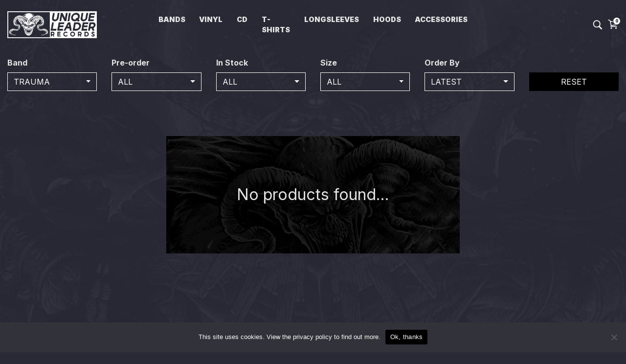

--- FILE ---
content_type: text/html; charset=UTF-8
request_url: https://rowstore.uniqueleader.com/shop/?band=Trauma
body_size: 18254
content:
<!DOCTYPE html><html lang=en-GB><head><meta charset="UTF-8"><meta name="viewport" content="width=device-width, initial-scale=1, shrink-to-fit=no"><link rel=profile href="https://gmpg.org/xfn/11"><meta name='robots' content='index, follow, max-image-preview:large, max-snippet:-1, max-video-preview:-1'><style>img:is([sizes="auto" i], [sizes^="auto," i]) { contain-intrinsic-size: 3000px 1500px }</style><title>Shop - Unique Leader</title><link rel=canonical href=https://rowstore.uniqueleader.com/shop/ ><meta property="og:locale" content="en_GB"><meta property="og:type" content="article"><meta property="og:title" content="Shop - Unique Leader"><meta property="og:description" content="[...]Read More..."><meta property="og:url" content="https://rowstore.uniqueleader.com/shop/"><meta property="og:site_name" content="Unique Leader"><meta name="twitter:card" content="summary_large_image"> <script type=application/ld+json class=yoast-schema-graph>{"@context":"https://schema.org","@graph":[{"@type":"WebPage","@id":"https://rowstore.uniqueleader.com/shop/","url":"https://rowstore.uniqueleader.com/shop/","name":"Shop - Unique Leader","isPartOf":{"@id":"https://rowstore.uniqueleader.com/#website"},"datePublished":"2022-03-22T10:14:00+00:00","breadcrumb":{"@id":"https://rowstore.uniqueleader.com/shop/#breadcrumb"},"inLanguage":"en-GB","potentialAction":[{"@type":"ReadAction","target":["https://rowstore.uniqueleader.com/shop/"]}]},{"@type":"BreadcrumbList","@id":"https://rowstore.uniqueleader.com/shop/#breadcrumb","itemListElement":[{"@type":"ListItem","position":1,"name":"Home","item":"https://rowstore.uniqueleader.com/"},{"@type":"ListItem","position":2,"name":"Shop"}]},{"@type":"WebSite","@id":"https://rowstore.uniqueleader.com/#website","url":"https://rowstore.uniqueleader.com/","name":"Unique Leader","description":"","publisher":{"@id":"https://rowstore.uniqueleader.com/#organization"},"potentialAction":[{"@type":"SearchAction","target":{"@type":"EntryPoint","urlTemplate":"https://rowstore.uniqueleader.com/?s={search_term_string}"},"query-input":{"@type":"PropertyValueSpecification","valueRequired":true,"valueName":"search_term_string"}}],"inLanguage":"en-GB"},{"@type":"Organization","@id":"https://rowstore.uniqueleader.com/#organization","name":"Unique Leader","url":"https://rowstore.uniqueleader.com/","logo":{"@type":"ImageObject","inLanguage":"en-GB","@id":"https://rowstore.uniqueleader.com/#/schema/logo/image/","url":"https://rowstore.uniqueleader.com/wp-content/uploads/sites/114/2023/04/Unique-Leader-Records-new-logo-horizontal-inverted.png","contentUrl":"https://rowstore.uniqueleader.com/wp-content/uploads/sites/114/2023/04/Unique-Leader-Records-new-logo-horizontal-inverted.png","width":600,"height":180,"caption":"Unique Leader"},"image":{"@id":"https://rowstore.uniqueleader.com/#/schema/logo/image/"}}]}</script> <link rel=alternate type=application/rss+xml title="Unique Leader &raquo; Products Feed" href=https://rowstore.uniqueleader.com/shop/feed/ ><style id=classic-theme-styles-inline-css>/*! This file is auto-generated */
.wp-block-button__link{color:#fff;background-color:#32373c;border-radius:9999px;box-shadow:none;text-decoration:none;padding:calc(.667em + 2px) calc(1.333em + 2px);font-size:1.125em}.wp-block-file__button{background:#32373c;color:#fff;text-decoration:none}</style><style id=global-styles-inline-css>/*<![CDATA[*/:root{--wp--preset--aspect-ratio--square: 1;--wp--preset--aspect-ratio--4-3: 4/3;--wp--preset--aspect-ratio--3-4: 3/4;--wp--preset--aspect-ratio--3-2: 3/2;--wp--preset--aspect-ratio--2-3: 2/3;--wp--preset--aspect-ratio--16-9: 16/9;--wp--preset--aspect-ratio--9-16: 9/16;--wp--preset--color--black: #000000;--wp--preset--color--cyan-bluish-gray: #abb8c3;--wp--preset--color--white: #ffffff;--wp--preset--color--pale-pink: #f78da7;--wp--preset--color--vivid-red: #cf2e2e;--wp--preset--color--luminous-vivid-orange: #ff6900;--wp--preset--color--luminous-vivid-amber: #fcb900;--wp--preset--color--light-green-cyan: #7bdcb5;--wp--preset--color--vivid-green-cyan: #00d084;--wp--preset--color--pale-cyan-blue: #8ed1fc;--wp--preset--color--vivid-cyan-blue: #0693e3;--wp--preset--color--vivid-purple: #9b51e0;--wp--preset--gradient--vivid-cyan-blue-to-vivid-purple: linear-gradient(135deg,rgba(6,147,227,1) 0%,rgb(155,81,224) 100%);--wp--preset--gradient--light-green-cyan-to-vivid-green-cyan: linear-gradient(135deg,rgb(122,220,180) 0%,rgb(0,208,130) 100%);--wp--preset--gradient--luminous-vivid-amber-to-luminous-vivid-orange: linear-gradient(135deg,rgba(252,185,0,1) 0%,rgba(255,105,0,1) 100%);--wp--preset--gradient--luminous-vivid-orange-to-vivid-red: linear-gradient(135deg,rgba(255,105,0,1) 0%,rgb(207,46,46) 100%);--wp--preset--gradient--very-light-gray-to-cyan-bluish-gray: linear-gradient(135deg,rgb(238,238,238) 0%,rgb(169,184,195) 100%);--wp--preset--gradient--cool-to-warm-spectrum: linear-gradient(135deg,rgb(74,234,220) 0%,rgb(151,120,209) 20%,rgb(207,42,186) 40%,rgb(238,44,130) 60%,rgb(251,105,98) 80%,rgb(254,248,76) 100%);--wp--preset--gradient--blush-light-purple: linear-gradient(135deg,rgb(255,206,236) 0%,rgb(152,150,240) 100%);--wp--preset--gradient--blush-bordeaux: linear-gradient(135deg,rgb(254,205,165) 0%,rgb(254,45,45) 50%,rgb(107,0,62) 100%);--wp--preset--gradient--luminous-dusk: linear-gradient(135deg,rgb(255,203,112) 0%,rgb(199,81,192) 50%,rgb(65,88,208) 100%);--wp--preset--gradient--pale-ocean: linear-gradient(135deg,rgb(255,245,203) 0%,rgb(182,227,212) 50%,rgb(51,167,181) 100%);--wp--preset--gradient--electric-grass: linear-gradient(135deg,rgb(202,248,128) 0%,rgb(113,206,126) 100%);--wp--preset--gradient--midnight: linear-gradient(135deg,rgb(2,3,129) 0%,rgb(40,116,252) 100%);--wp--preset--font-size--small: 13px;--wp--preset--font-size--medium: 20px;--wp--preset--font-size--large: 36px;--wp--preset--font-size--x-large: 42px;--wp--preset--spacing--20: 0.44rem;--wp--preset--spacing--30: 0.67rem;--wp--preset--spacing--40: 1rem;--wp--preset--spacing--50: 1.5rem;--wp--preset--spacing--60: 2.25rem;--wp--preset--spacing--70: 3.38rem;--wp--preset--spacing--80: 5.06rem;--wp--preset--shadow--natural: 6px 6px 9px rgba(0, 0, 0, 0.2);--wp--preset--shadow--deep: 12px 12px 50px rgba(0, 0, 0, 0.4);--wp--preset--shadow--sharp: 6px 6px 0px rgba(0, 0, 0, 0.2);--wp--preset--shadow--outlined: 6px 6px 0px -3px rgba(255, 255, 255, 1), 6px 6px rgba(0, 0, 0, 1);--wp--preset--shadow--crisp: 6px 6px 0px rgba(0, 0, 0, 1);}:where(.is-layout-flex){gap: 0.5em;}:where(.is-layout-grid){gap: 0.5em;}body .is-layout-flex{display: flex;}.is-layout-flex{flex-wrap: wrap;align-items: center;}.is-layout-flex > :is(*, div){margin: 0;}body .is-layout-grid{display: grid;}.is-layout-grid > :is(*, div){margin: 0;}:where(.wp-block-columns.is-layout-flex){gap: 2em;}:where(.wp-block-columns.is-layout-grid){gap: 2em;}:where(.wp-block-post-template.is-layout-flex){gap: 1.25em;}:where(.wp-block-post-template.is-layout-grid){gap: 1.25em;}.has-black-color{color: var(--wp--preset--color--black) !important;}.has-cyan-bluish-gray-color{color: var(--wp--preset--color--cyan-bluish-gray) !important;}.has-white-color{color: var(--wp--preset--color--white) !important;}.has-pale-pink-color{color: var(--wp--preset--color--pale-pink) !important;}.has-vivid-red-color{color: var(--wp--preset--color--vivid-red) !important;}.has-luminous-vivid-orange-color{color: var(--wp--preset--color--luminous-vivid-orange) !important;}.has-luminous-vivid-amber-color{color: var(--wp--preset--color--luminous-vivid-amber) !important;}.has-light-green-cyan-color{color: var(--wp--preset--color--light-green-cyan) !important;}.has-vivid-green-cyan-color{color: var(--wp--preset--color--vivid-green-cyan) !important;}.has-pale-cyan-blue-color{color: var(--wp--preset--color--pale-cyan-blue) !important;}.has-vivid-cyan-blue-color{color: var(--wp--preset--color--vivid-cyan-blue) !important;}.has-vivid-purple-color{color: var(--wp--preset--color--vivid-purple) !important;}.has-black-background-color{background-color: var(--wp--preset--color--black) !important;}.has-cyan-bluish-gray-background-color{background-color: var(--wp--preset--color--cyan-bluish-gray) !important;}.has-white-background-color{background-color: var(--wp--preset--color--white) !important;}.has-pale-pink-background-color{background-color: var(--wp--preset--color--pale-pink) !important;}.has-vivid-red-background-color{background-color: var(--wp--preset--color--vivid-red) !important;}.has-luminous-vivid-orange-background-color{background-color: var(--wp--preset--color--luminous-vivid-orange) !important;}.has-luminous-vivid-amber-background-color{background-color: var(--wp--preset--color--luminous-vivid-amber) !important;}.has-light-green-cyan-background-color{background-color: var(--wp--preset--color--light-green-cyan) !important;}.has-vivid-green-cyan-background-color{background-color: var(--wp--preset--color--vivid-green-cyan) !important;}.has-pale-cyan-blue-background-color{background-color: var(--wp--preset--color--pale-cyan-blue) !important;}.has-vivid-cyan-blue-background-color{background-color: var(--wp--preset--color--vivid-cyan-blue) !important;}.has-vivid-purple-background-color{background-color: var(--wp--preset--color--vivid-purple) !important;}.has-black-border-color{border-color: var(--wp--preset--color--black) !important;}.has-cyan-bluish-gray-border-color{border-color: var(--wp--preset--color--cyan-bluish-gray) !important;}.has-white-border-color{border-color: var(--wp--preset--color--white) !important;}.has-pale-pink-border-color{border-color: var(--wp--preset--color--pale-pink) !important;}.has-vivid-red-border-color{border-color: var(--wp--preset--color--vivid-red) !important;}.has-luminous-vivid-orange-border-color{border-color: var(--wp--preset--color--luminous-vivid-orange) !important;}.has-luminous-vivid-amber-border-color{border-color: var(--wp--preset--color--luminous-vivid-amber) !important;}.has-light-green-cyan-border-color{border-color: var(--wp--preset--color--light-green-cyan) !important;}.has-vivid-green-cyan-border-color{border-color: var(--wp--preset--color--vivid-green-cyan) !important;}.has-pale-cyan-blue-border-color{border-color: var(--wp--preset--color--pale-cyan-blue) !important;}.has-vivid-cyan-blue-border-color{border-color: var(--wp--preset--color--vivid-cyan-blue) !important;}.has-vivid-purple-border-color{border-color: var(--wp--preset--color--vivid-purple) !important;}.has-vivid-cyan-blue-to-vivid-purple-gradient-background{background: var(--wp--preset--gradient--vivid-cyan-blue-to-vivid-purple) !important;}.has-light-green-cyan-to-vivid-green-cyan-gradient-background{background: var(--wp--preset--gradient--light-green-cyan-to-vivid-green-cyan) !important;}.has-luminous-vivid-amber-to-luminous-vivid-orange-gradient-background{background: var(--wp--preset--gradient--luminous-vivid-amber-to-luminous-vivid-orange) !important;}.has-luminous-vivid-orange-to-vivid-red-gradient-background{background: var(--wp--preset--gradient--luminous-vivid-orange-to-vivid-red) !important;}.has-very-light-gray-to-cyan-bluish-gray-gradient-background{background: var(--wp--preset--gradient--very-light-gray-to-cyan-bluish-gray) !important;}.has-cool-to-warm-spectrum-gradient-background{background: var(--wp--preset--gradient--cool-to-warm-spectrum) !important;}.has-blush-light-purple-gradient-background{background: var(--wp--preset--gradient--blush-light-purple) !important;}.has-blush-bordeaux-gradient-background{background: var(--wp--preset--gradient--blush-bordeaux) !important;}.has-luminous-dusk-gradient-background{background: var(--wp--preset--gradient--luminous-dusk) !important;}.has-pale-ocean-gradient-background{background: var(--wp--preset--gradient--pale-ocean) !important;}.has-electric-grass-gradient-background{background: var(--wp--preset--gradient--electric-grass) !important;}.has-midnight-gradient-background{background: var(--wp--preset--gradient--midnight) !important;}.has-small-font-size{font-size: var(--wp--preset--font-size--small) !important;}.has-medium-font-size{font-size: var(--wp--preset--font-size--medium) !important;}.has-large-font-size{font-size: var(--wp--preset--font-size--large) !important;}.has-x-large-font-size{font-size: var(--wp--preset--font-size--x-large) !important;}
:where(.wp-block-post-template.is-layout-flex){gap: 1.25em;}:where(.wp-block-post-template.is-layout-grid){gap: 1.25em;}
:where(.wp-block-columns.is-layout-flex){gap: 2em;}:where(.wp-block-columns.is-layout-grid){gap: 2em;}
:root :where(.wp-block-pullquote){font-size: 1.5em;line-height: 1.6;}/*]]>*/</style><link rel=stylesheet id=cookie-notice-front-css href='https://rowstore.uniqueleader.com/wp-content/plugins/cookie-notice/css/front.min.css?ver=2.5.11' type=text/css media=all><style id=woocommerce-inline-inline-css>.woocommerce form .form-row .required { visibility: visible; }</style><link rel=stylesheet id=wc-composite-css-css href='https://rowstore.uniqueleader.com/wp-content/plugins/woocommerce-composite-products/assets/css/frontend/woocommerce.css?ver=11.0.1' type=text/css media=all><link rel=stylesheet id=brands-styles-css href='https://rowstore.uniqueleader.com/wp-content/plugins/woocommerce/assets/css/brands.css?ver=10.3.5' type=text/css media=all><link rel=stylesheet id=allotment-store-child-styles-css href='https://rowstore.uniqueleader.com/wp-content/themes/unique-leader/css/theme.min.css?ver=1611138471-0.8.3' type=text/css media=all><link rel=stylesheet id=allotment-bootstrap-select-css-css href='https://rowstore.uniqueleader.com/wp-content/themes/unique-leader/third-party-plugins/bootstrap-select/css/bootstrap-select.min.css?ver=1611138471-0.8.3' type=text/css media=all><link rel=stylesheet id=wc-cp-checkout-blocks-css href='https://rowstore.uniqueleader.com/wp-content/plugins/woocommerce-composite-products/assets/css/frontend/checkout-blocks.css?ver=11.0.1' type=text/css media=all><link rel=stylesheet id=wc-pb-checkout-blocks-css href='https://rowstore.uniqueleader.com/wp-content/plugins/woocommerce-product-bundles/assets/css/frontend/checkout-blocks.css?ver=8.5.2' type=text/css media=all><link rel=stylesheet id=wc-bundle-style-css href='https://rowstore.uniqueleader.com/wp-content/plugins/woocommerce-product-bundles/assets/css/frontend/woocommerce.css?ver=8.5.2' type=text/css media=all> <script type=text/template id=tmpl-variation-template>
	<div class=woocommerce-variation-description>{{{ data.variation.variation_description }}}</div>
	<div class=woocommerce-variation-price>{{{ data.variation.price_html }}}</div>
	<div class=woocommerce-variation-availability>{{{ data.variation.availability_html }}}</div>
</script> <script type=text/template id=tmpl-unavailable-variation-template>
	<p>Sorry, this product is unavailable. Please choose a different combination.</p>
</script> <script id=cookie-notice-front-js-before>var cnArgs = {"ajaxUrl":"https:\/\/rowstore.uniqueleader.com\/wp-admin\/admin-ajax.php","nonce":"12f7a31b16","hideEffect":"fade","position":"bottom","onScroll":false,"onScrollOffset":100,"onClick":false,"cookieName":"cookie_notice_accepted","cookieTime":2592000,"cookieTimeRejected":2592000,"globalCookie":false,"redirection":false,"cache":true,"revokeCookies":false,"revokeCookiesOpt":"automatic"};</script> <script src="https://rowstore.uniqueleader.com/wp-content/plugins/cookie-notice/js/front.min.js?ver=2.5.11" id=cookie-notice-front-js></script> <script src="https://rowstore.uniqueleader.com/wp-includes/js/jquery/jquery.min.js?ver=3.7.1" id=jquery-core-js></script> <script src="https://rowstore.uniqueleader.com/wp-includes/js/jquery/jquery-migrate.min.js?ver=3.4.1" id=jquery-migrate-js></script> <script src="https://rowstore.uniqueleader.com/wp-content/plugins/woocommerce/assets/js/jquery-blockui/jquery.blockUI.min.js?ver=2.7.0-wc.10.3.5" id=wc-jquery-blockui-js defer=defer data-wp-strategy=defer></script> <script id=wc-add-to-cart-js-extra>var wc_add_to_cart_params = {"ajax_url":"\/wp-admin\/admin-ajax.php","wc_ajax_url":"\/?wc-ajax=%%endpoint%%","i18n_view_cart":"View basket","cart_url":"https:\/\/rowstore.uniqueleader.com\/basket\/","is_cart":"","cart_redirect_after_add":"no"};</script> <script src="https://rowstore.uniqueleader.com/wp-content/plugins/woocommerce/assets/js/frontend/add-to-cart.min.js?ver=10.3.5" id=wc-add-to-cart-js defer=defer data-wp-strategy=defer></script> <script src="https://rowstore.uniqueleader.com/wp-content/plugins/woocommerce/assets/js/js-cookie/js.cookie.min.js?ver=2.1.4-wc.10.3.5" id=wc-js-cookie-js defer=defer data-wp-strategy=defer></script> <script id=woocommerce-js-extra>var woocommerce_params = {"ajax_url":"\/wp-admin\/admin-ajax.php","wc_ajax_url":"\/?wc-ajax=%%endpoint%%","i18n_password_show":"Show password","i18n_password_hide":"Hide password"};</script> <script src="https://rowstore.uniqueleader.com/wp-content/plugins/woocommerce/assets/js/frontend/woocommerce.min.js?ver=10.3.5" id=woocommerce-js defer=defer data-wp-strategy=defer></script> <script id=ap-events-custom-js-extra>var apeventobj = {"site_url":"https:\/\/rowstore.uniqueleader.com\/basket\/"};</script> <script src="https://rowstore.uniqueleader.com/wp-content/themes/allotmentstore2/inc/ap-events/scripts/ap-event-custom.js?ver=6.8.3" id=ap-events-custom-js></script> <script id=wc-cart-fragments-js-extra>var wc_cart_fragments_params = {"ajax_url":"\/wp-admin\/admin-ajax.php","wc_ajax_url":"\/?wc-ajax=%%endpoint%%","cart_hash_key":"wc_cart_hash_2599984d36840f9c712fc07609ecdddc","fragment_name":"wc_fragments_2599984d36840f9c712fc07609ecdddc","request_timeout":"5000"};</script> <script src="https://rowstore.uniqueleader.com/wp-content/plugins/woocommerce/assets/js/frontend/cart-fragments.min.js?ver=10.3.5" id=wc-cart-fragments-js defer=defer data-wp-strategy=defer></script> <script src="https://rowstore.uniqueleader.com/wp-includes/js/underscore.min.js?ver=1.13.7" id=underscore-js></script> <script id=wp-util-js-extra>var _wpUtilSettings = {"ajax":{"url":"\/wp-admin\/admin-ajax.php"}};</script> <script src="https://rowstore.uniqueleader.com/wp-includes/js/wp-util.min.js?ver=6.8.3" id=wp-util-js></script> <script id=wc-add-to-cart-variation-js-extra>var wc_add_to_cart_variation_params = {"wc_ajax_url":"\/?wc-ajax=%%endpoint%%","i18n_no_matching_variations_text":"Sorry, no products matched your selection. Please choose a different combination.","i18n_make_a_selection_text":"Please select some product options before adding this product to your basket.","i18n_unavailable_text":"Sorry, this product is unavailable. Please choose a different combination.","i18n_reset_alert_text":"Your selection has been reset. Please select some product options before adding this product to your cart."};</script> <script src="https://rowstore.uniqueleader.com/wp-content/plugins/woocommerce/assets/js/frontend/add-to-cart-variation.min.js?ver=10.3.5" id=wc-add-to-cart-variation-js defer=defer data-wp-strategy=defer></script> <link rel=https://api.w.org/ href=https://rowstore.uniqueleader.com/wp-json/ ><link rel=EditURI type=application/rsd+xml title=RSD href=https://rowstore.uniqueleader.com/xmlrpc.php?rsd><style>input#kl_newsletter_checkbox {
        opacity: 1;
        position: relative;
        z-index: 1;
    }</style> <script async src="https://www.googletagmanager.com/gtag/js?id=G-SS8HBT6H5S"></script> <script>window.dataLayer = window.dataLayer || [];
    function gtag(){dataLayer.push(arguments);}
    gtag('js', new Date());

    gtag('config', 'G-SS8HBT6H5S');</script> <script src=https://cdn.jsdelivr.net/npm/popper.js@1.16.1/dist/umd/popper.min.js integrity=sha384-9/reFTGAW83EW2RDu2S0VKaIzap3H66lZH81PoYlFhbGU+6BZp6G7niu735Sk7lN crossorigin=anonymous></script> <meta name="mobile-web-app-capable" content="yes"><meta name="apple-mobile-web-app-capable" content="yes"><meta name="apple-mobile-web-app-title" content="Unique Leader - "><style>.includes_tax{
					font-size: 12px;
					letter-spacing: 0px;
					display: block;
					text-transform: capitalize;
				}
				.woocommerce-price-suffix{
					font-size: 12px;
					letter-spacing: 0px;
					text-transform: capitalize;
				}
				.woocommerce-price-suffix:first-of-type:before{
					content:'';
					display:block;
				}</style><noscript><style>.woocommerce-product-gallery{ opacity: 1 !important; }</style></noscript><meta name="ppcp.axo" content="ppcp.axo.disabled"><link rel=icon href=https://rowstore.uniqueleader.com/wp-content/uploads/sites/114/2022/04/cropped-ul-favicon-32x32.png sizes=32x32><link rel=icon href=https://rowstore.uniqueleader.com/wp-content/uploads/sites/114/2022/04/cropped-ul-favicon-192x192.png sizes=192x192><link rel=apple-touch-icon href=https://rowstore.uniqueleader.com/wp-content/uploads/sites/114/2022/04/cropped-ul-favicon-180x180.png><meta name="msapplication-TileImage" content="https://rowstore.uniqueleader.com/wp-content/uploads/sites/114/2022/04/cropped-ul-favicon-270x270.png"></head><body class="archive post-type-archive post-type-archive-product wp-custom-logo wp-embed-responsive wp-theme-allotmentstore2 wp-child-theme-unique-leader theme-allotmentstore2 cookies-not-set woocommerce-shop woocommerce woocommerce-page woocommerce-no-js hfeed theme-dark" itemscope itemtype=http://schema.org/WebSite><div class=main-bg></div><div class=site id=page><header id=wrapper-navbar class=" wrapper-navbar-"><div class=container-fluid><nav class="navbar navbar-expand-lg"><div class="row no-gutters"><div class="col-2 d-lg-none nav-element"> <button id=navbar-toggle class="hamburger hamburger--vortex" type=button data-toggle=collapse data-target=.main-menu-wrap aria-controls=main-menu-wrap aria-expanded=false aria-label="Toggle navigation"> <span class=hamburger-box> <span class=hamburger-inner></span> </span> </button></div><div class="col-8 col-lg-3 nav-element justify-content-center justify-content-lg-start"> <a href=https://rowstore.uniqueleader.com/ class=custom-logo-link rel=home><img width=600 height=180 src=https://rowstore.uniqueleader.com/wp-content/uploads/sites/114/2023/04/Unique-Leader-Records-new-logo-horizontal-inverted.png class=custom-logo alt="Unique Leader" decoding=async fetchpriority=high srcset="https://rowstore.uniqueleader.com/wp-content/uploads/sites/114/2023/04/Unique-Leader-Records-new-logo-horizontal-inverted.png 600w, https://rowstore.uniqueleader.com/wp-content/uploads/sites/114/2023/04/Unique-Leader-Records-new-logo-horizontal-inverted-300x90.png 300w" sizes="(max-width: 600px) 100vw, 600px"></a></div><div id=main-menu-wrap class="collapse navbar-collapse main-menu-wrap justify-content-center col-lg-6 no-transition"><div><ul id=main-menu class="navbar-nav justify-content-center"><li itemscope=itemscope itemtype=https://www.schema.org/SiteNavigationElement id=menu-item-6694 class="menu-item menu-item-type-post_type menu-item-object-page menu-item-6694 nav-item"><a title=Bands href=https://rowstore.uniqueleader.com/bands/ class=nav-link>Bands</a></li> <li itemscope=itemscope itemtype=https://www.schema.org/SiteNavigationElement id=menu-item-7551 class="menu-item menu-item-type-taxonomy menu-item-object-product_cat menu-item-7551 nav-item"><a title=Vinyl href=https://rowstore.uniqueleader.com/collection/music/vinyl/ class=nav-link>Vinyl</a></li> <li itemscope=itemscope itemtype=https://www.schema.org/SiteNavigationElement id=menu-item-8239 class="menu-item menu-item-type-taxonomy menu-item-object-product_cat menu-item-8239 nav-item"><a title=CD href=https://rowstore.uniqueleader.com/collection/music/cd/ class=nav-link>CD</a></li> <li itemscope=itemscope itemtype=https://www.schema.org/SiteNavigationElement id=menu-item-7548 class="menu-item menu-item-type-taxonomy menu-item-object-product_cat menu-item-7548 nav-item"><a title=T-Shirts href=https://rowstore.uniqueleader.com/collection/merch/t-shirts/ class=nav-link>T-Shirts</a></li> <li itemscope=itemscope itemtype=https://www.schema.org/SiteNavigationElement id=menu-item-7550 class="menu-item menu-item-type-taxonomy menu-item-object-product_cat menu-item-7550 nav-item"><a title=Longsleeves href=https://rowstore.uniqueleader.com/collection/merch/longsleeves/ class=nav-link>Longsleeves</a></li> <li itemscope=itemscope itemtype=https://www.schema.org/SiteNavigationElement id=menu-item-7549 class="menu-item menu-item-type-taxonomy menu-item-object-product_cat menu-item-7549 nav-item"><a title=Hoods href=https://rowstore.uniqueleader.com/collection/merch/hoodies/ class=nav-link>Hoods</a></li> <li itemscope=itemscope itemtype=https://www.schema.org/SiteNavigationElement id=menu-item-9194 class="menu-item menu-item-type-taxonomy menu-item-object-product_cat menu-item-9194 nav-item"><a title=Accessories href=https://rowstore.uniqueleader.com/collection/merch/accessories/ class=nav-link>Accessories</a></li></ul><div class=d-lg-none> <button type=button class="d-lg-none search-launch-mobile btn btn-outline-primary" data-toggle=modal data-target=#search-modal> <svg xmlns=http://www.w3.org/2000/svg  viewBox="0 0 50 50" width=50px height=50px><path d="M 21 3 C 11.601563 3 4 10.601563 4 20 C 4 29.398438 11.601563 37 21 37 C 24.355469 37 27.460938 36.015625 30.09375 34.34375 L 42.375 46.625 L 46.625 42.375 L 34.5 30.28125 C 36.679688 27.421875 38 23.878906 38 20 C 38 10.601563 30.398438 3 21 3 Z M 21 7 C 28.199219 7 34 12.800781 34 20 C 34 27.199219 28.199219 33 21 33 C 13.800781 33 8 27.199219 8 20 C 8 12.800781 13.800781 7 21 7 Z"/></svg> <span>Search</span> </button><div class="social-nav-mobile-menu-wrap d-lg-none"><nav class=social-links-nav> <a href="https://www.facebook.com/UniqueLeaderRecords" target=_blank> <svg version=1.1 xmlns=http://www.w3.org/2000/svg xmlns:xlink=http://www.w3.org/1999/xlink x=0px y=0px viewBox="0 0 100 100" style="enable-background:new 0 0 100 100;" xml:space=preserve> <g id=Layer_1> </g> <g id=Layer_4> <path d="M36.3,99.99h18.38V54.35h15.31l2.29-17.73H54.68V24.04c0,0-0.43-7.46,8.37-7.46c8.8,0,9.84,0,9.84,0V0.82 c0,0-14.13-1.99-21.88,0.29C43.26,3.4,39.27,9.16,37.47,14.85c0,0-1.18,3.6-1.18,7.19v14.59h-9.19v17.73h9.19V99.99z"/> </g> </svg> </a> <a href=https://www.instagram.com/uniqueleaderrecords/ target=_blank> <svg version=1.1 xmlns=http://www.w3.org/2000/svg xmlns:xlink=http://www.w3.org/1999/xlink x=0px y=0px viewBox="0 0 100 100" style="enable-background:new 0 0 100 100;" xml:space=preserve> <g id=Layer_1> </g> <g id=Layer_4> <g> <path d="M0.23,70.12c0-13.36,0-26.72,0-40.08c0.16-1.14,0.4-2.28,0.47-3.43C1.46,13.68,9.67,3.9,22.2,1.19 c2.66-0.58,5.39-0.81,8.09-1.21c13.36,0,26.72,0,40.08,0c1.06,0.16,2.11,0.4,3.18,0.46C88.4,1.25,99.47,11.97,99.84,26.78 c0.39,15.59,0.4,31.21-0.02,46.79c-0.39,14.57-11.43,25.61-25.99,26c-15.67,0.42-31.37,0.38-47.05,0.01 C13.85,99.27,4,90.56,1.39,78.01C0.85,75.41,0.61,72.75,0.23,70.12z M50.36,90.71c0-0.01,0-0.02,0-0.02 c7.34-0.01,14.69,0.17,22.03-0.07c5.98-0.19,11.29-2.25,14.95-7.34c2.47-3.43,3.54-7.4,3.57-11.54 c0.1-14.27,0.27-28.55-0.01-42.81C90.67,16.71,83.84,9.78,71.68,9.51C57.5,9.19,43.3,9.19,29.12,9.5 c-12.28,0.27-19.1,7.06-19.37,19.27c-0.31,14.26-0.3,28.54,0.01,42.81c0.26,11.87,7.24,18.69,19.07,19.09 C36,90.91,43.19,90.71,50.36,90.71z"/> <path d="M50.11,75.76C35.75,75.62,24.45,64.11,24.63,49.8c0.18-14.36,11.7-25.62,26.03-25.42c14.26,0.2,25.44,11.6,25.36,25.84 C75.93,64.56,64.43,75.9,50.11,75.76z M66.93,50.12c0.01-9.33-7.31-16.66-16.62-16.65c-9.32,0.01-16.61,7.34-16.59,16.68 c0.02,9.19,7.31,16.5,16.49,16.53C59.55,66.71,66.92,59.41,66.93,50.12z"/> <path d="M77.02,17.38c3.44-0.02,6,2.51,6.01,5.94c0.01,3.35-2.66,6.08-5.96,6.09c-3.24,0.01-6.08-2.8-6.1-6.03 C70.95,20.09,73.67,17.39,77.02,17.38z"/> </g> </g> </svg> </a> <a href="https://open.spotify.com/user/6owpvc9hq62g05uglza3hhw1k?si=Llb0TgqBQgS0pmc21Z8LQg" target=_blank> <svg version=1.1 xmlns=http://www.w3.org/2000/svg xmlns:xlink=http://www.w3.org/1999/xlink x=0px y=0px viewBox="0 0 100 100" style="enable-background:new 0 0 100 100;" xml:space=preserve> <g id=Layer_1> </g> <g id=Layer_4> <g id=spotify_3_> <path d="M38.4,16.88c20.01,0.62,39.22,3.45,56.84,13.16c3.04,1.67,5.23,3.91,4.45,7.62c-1.04,4.89-5.67,6.77-10.35,4.18 c-8.93-4.95-18.49-7.9-28.5-9.62c-17.56-3.01-34.99-2.75-52.29,1.81c-4.85,1.28-9.1-2.48-8.33-7.28c0.48-2.98,2.39-4.65,5.27-5.5 C16.34,18.03,27.49,17.27,38.4,16.88z"/> <path d="M36.84,41.15c17.5,0.1,34.1,3.75,49.39,12.56c3.34,1.92,4.6,5.16,3.11,7.96c-1.52,2.86-4.86,3.61-8.26,1.75 c-21.76-11.91-44.68-14.01-68.5-7.95c-2.74,0.7-4.88,0.36-6.58-1.81c-1.39-1.78-1.62-3.85-0.5-5.88c0.87-1.57,2.28-2.42,4.05-2.92 C18.48,42.3,27.55,40.99,36.84,41.15z"/> <path d="M36.46,64.05c15.4-0.33,29.12,2.86,41.75,10.35c3.38,2.01,4.09,4.86,1.83,7.21c-1.66,1.73-3.59,1.97-5.67,0.71 C61,74.21,46.33,72.15,31.04,73.02c-5.78,0.33-11.48,1.31-17.12,2.58c-3.04,0.69-5.24-0.2-5.95-3.25 c-0.68-2.91,0.92-4.63,3.74-5.29C20.11,65.1,28.59,63.82,36.46,64.05z"/> </g> </g> </svg> </a> <a href="https://twitter.com/UniqueLeaderRec" target=_blank> <svg width=1200 height=1227 viewBox="0 0 1200 1227" xmlns=http://www.w3.org/2000/svg> <path d="M714.163 519.284L1160.89 0H1055.03L667.137 450.887L357.328 0H0L468.492 681.821L0 1226.37H105.866L515.491 750.218L842.672 1226.37H1200L714.137 519.284H714.163ZM569.165 687.828L521.697 619.934L144.011 79.6944H306.615L611.412 515.685L658.88 583.579L1055.08 1150.3H892.476L569.165 687.854V687.828Z" fill=white /> </svg> </a> <a href="https://youtube.com/uniqueleaderrecords" target=_blank> <svg version=1.1 xmlns=http://www.w3.org/2000/svg xmlns:xlink=http://www.w3.org/1999/xlink x=0px y=0px viewBox="0 0 100 100" style="enable-background:new 0 0 100 100;" xml:space=preserve> <g id=Layer_1> </g> <g id=Layer_4> <path id=Youtubeplaybutton_3_ d="M48.55,14.79c11.48,0.39,23.32,0.7,35.15,1.22c9.25,0.41,13.77,4.65,14.97,13.98 c1.47,11.5,1.44,23.05,0.57,34.59c-0.28,3.67-0.88,7.37-1.86,10.91c-1.42,5.17-5.13,8.2-10.4,8.8c-5,0.57-10.04,0.94-15.07,0.93 c-18.36-0.07-36.74-0.09-55.09-0.62c-10.13-0.29-14.2-4.3-15.44-14.4c-1.66-13.49-1.64-27.04,0.14-40.53 c0.36-2.68,1.35-5.45,2.7-7.79c2.36-4.11,6.46-5.61,11-5.8C26.21,15.61,37.19,15.22,48.55,14.79z M39.86,63.98 c8.74-4.74,17.23-9.35,26.05-14.14c-8.86-4.63-17.35-9.06-26.05-13.61C39.86,45.65,39.86,54.66,39.86,63.98z"/> </g> </svg> </a></nav></div></div></div></div><div class="col-2 col-lg-3 nav-element justify-content-end"><div class="d-flex align-items-center"> <button type=button class="d-none d-lg-block search-launch" data-toggle=modal data-target=#search-modal> <svg xmlns=http://www.w3.org/2000/svg  viewBox="0 0 50 50" width=50px height=50px><path d="M 21 3 C 11.601563 3 4 10.601563 4 20 C 4 29.398438 11.601563 37 21 37 C 24.355469 37 27.460938 36.015625 30.09375 34.34375 L 42.375 46.625 L 46.625 42.375 L 34.5 30.28125 C 36.679688 27.421875 38 23.878906 38 20 C 38 10.601563 30.398438 3 21 3 Z M 21 7 C 28.199219 7 34 12.800781 34 20 C 34 27.199219 28.199219 33 21 33 C 13.800781 33 8 27.199219 8 20 C 8 12.800781 13.800781 7 21 7 Z"/></svg> </button><div class><div class=nav-actions-wrap> <a class=ap-cart href=https://rowstore.uniqueleader.com/basket/ > <svg xmlns=http://www.w3.org/2000/svg xmlns:xlink=http://www.w3.org/1999/xlink version=1.1 width=256 height=256 viewBox="0 0 256 256" xml:space=preserve> <desc>Created with Fabric.js 1.7.22</desc> <defs> </defs> <g transform="translate(128 128) scale(0.72 0.72)" style> <g style="stroke: none; stroke-width: 0; stroke-dasharray: none; stroke-linecap: butt; stroke-linejoin: miter; stroke-miterlimit: 10; fill: none; fill-rule: nonzero; opacity: 1;" transform="translate(-175.05 -175.05000000000004) scale(3.89 3.89)" > <path d="M 73.713 65.44 H 27.689 c -3.566 0 -6.377 -2.578 -6.686 -6.13 c -0.21 -2.426 0.807 -4.605 2.592 -5.939 L 16.381 21.07 c -0.199 -0.889 0.017 -1.819 0.586 -2.53 s 1.431 -1.124 2.341 -1.124 H 87 c 0.972 0 1.884 0.471 2.446 1.263 c 0.563 0.792 0.706 1.808 0.386 2.725 l -7.798 22.344 c -1.091 3.13 -3.798 5.429 -7.063 5.999 l -47.389 8.281 c -0.011 0.001 -0.021 0.003 -0.032 0.005 c -0.228 0.04 -0.623 0.126 -0.568 0.759 c 0.056 0.648 0.48 0.648 0.708 0.648 h 46.024 c 1.657 0 3 1.343 3 3 S 75.37 65.44 73.713 65.44 z M 23.053 23.416 l 6.301 28.211 l 44.583 -7.79 c 1.124 -0.197 2.057 -0.988 2.432 -2.065 l 6.406 -18.356 H 23.053 z" style="stroke: none; stroke-width: 1; stroke-dasharray: none; stroke-linecap: butt; stroke-linejoin: miter; stroke-miterlimit: 10; fill: rgb(0,0,0); fill-rule: nonzero; opacity: 1;" transform=" matrix(1 0 0 1 0 0) " stroke-linecap=round /> <circle cx=28.25 cy=75.8 r=6.5 style="stroke: none; stroke-width: 1; stroke-dasharray: none; stroke-linecap: butt; stroke-linejoin: miter; stroke-miterlimit: 10; fill: rgb(0,0,0); fill-rule: nonzero; opacity: 1;" transform="  matrix(1 0 0 1 0 0) "/> <circle cx=68.28999999999999 cy=75.8 r=6.5 style="stroke: none; stroke-width: 1; stroke-dasharray: none; stroke-linecap: butt; stroke-linejoin: miter; stroke-miterlimit: 10; fill: rgb(0,0,0); fill-rule: nonzero; opacity: 1;" transform="  matrix(1 0 0 1 0 0) "/> <path d="M 19.306 23.417 c -1.374 0 -2.613 -0.95 -2.925 -2.347 l -1.375 -6.155 c -0.554 -2.48 -2.716 -4.212 -5.258 -4.212 H 3 c -1.657 0 -3 -1.343 -3 -3 s 1.343 -3 3 -3 h 6.749 c 5.372 0 9.942 3.662 11.113 8.904 l 1.375 6.155 c 0.361 1.617 -0.657 3.221 -2.274 3.582 C 19.742 23.393 19.522 23.417 19.306 23.417 z" style="stroke: none; stroke-width: 1; stroke-dasharray: none; stroke-linecap: butt; stroke-linejoin: miter; stroke-miterlimit: 10; fill: rgb(0,0,0); fill-rule: nonzero; opacity: 1;" transform=" matrix(1 0 0 1 0 0) " stroke-linecap=round /> </g> </g> </svg><div class=cart-mini-total-wrap> <span class="cart-items-count count"> 0	</span></div></a></div></div></div></div></div></nav></div></header><div id=content><main class=site-main id=main><div class=section><div class=container><div class=allotment-facets><div class="text-center d-block d-lg-none mb-3"> <a id=mobile-filter-trigger class="btn btn-block btn-outline-primary" data-toggle=collapse href=#allotment-mobile-facet role=button aria-expanded=false aria-controls=allotment-mobile-facet> <svg style="height: 22px;" xmlns=http://www.w3.org/2000/svg  height=48 viewBox="0 0 48 48" width=48> <g> <path fill=#ffffff d="M18,24c3.544,0,6.546-2.307,7.596-5.5H44.5v-5H25.596C24.546,10.307,21.544,8,18,8s-6.546,2.307-7.596,5.5H3.5v5h6.904 C11.454,21.693,14.456,24,18,24z M18,13c1.654,0,3,1.346,3,3c0,1.654-1.346,3-3,3c-1.654,0-3-1.346-3-3C15,14.346,16.346,13,18,13z "/> <path fill=#ffffff d="M30,40c3.544,0,6.546-2.307,7.596-5.5H44.5v-5h-6.904C36.546,26.307,33.544,24,30,24s-6.546,2.307-7.596,5.5H3.5v5h18.904 C23.454,37.693,26.456,40,30,40z M30,29c1.654,0,3,1.346,3,3c0,1.654-1.346,3-3,3c-1.654,0-3-1.346-3-3C27,30.346,28.346,29,30,29z "/> </g> </svg> FILTER </a></div><div class="collapse show" id=allotment-mobile-facet><div class="card card-body"><div class="row align-items-end allotment-facet-row"><div class="col-12 col-lg-2 d-lg-none"> <button type=button class=close aria-label=Close data-toggle=collapse href=#allotment-mobile-facet role=button aria-expanded=false aria-controls=allotment-mobile-facet> <span aria-hidden=true>&times;</span> </button></div><div class="col-12 col-lg-2 allotment-facets-field mb-3"> <label for=Band> <strong>Band</strong><br>  </label><select class=selectpicker id=allotment-facet-band name=band ><option value=all>All</option><option value=A+Night+in+Texas>A Night in Texas</option><option value=A+Wake+in+Providence>A Wake in Providence</option><option value=Abominable+Putridity>Abominable Putridity</option><option value=Acrania>Acrania</option><option value=Aeon>Aeon</option><option value=Afterbirth>Afterbirth</option><option value=Agiel>Agiel</option><option value=AHTME>AHTME</option><option value=Alterbeast>Alterbeast</option><option value=Alustrium>Alustrium</option><option value=Annihilated>Annihilated</option><option value=Applaud+The+Impaler>Applaud The Impaler</option><option value=Arkaik>Arkaik</option><option value=Atoll>Atoll</option><option value=Beheaded>Beheaded</option><option value=Beneath>Beneath</option><option value=Bloodtruth>Bloodtruth</option><option value=Bonecarver>Bonecarver</option><option value=Bound+in+Fear>Bound in Fear</option><option value=Brand+of+Sacrifice>Brand of Sacrifice</option><option value=Brutus>Brutus</option><option value=Carnophage>Carnophage</option><option value=Carrion+Vael>Carrion Vael</option><option value=Cognitive>Cognitive</option><option value=Condemned>Condemned</option><option value=Continuum>Continuum</option><option value=Cordyceps>Cordyceps</option><option value=Crown+Magnetar>Crown Magnetar</option><option value=Cytotoxin>Cytotoxin</option><option value=Dawn+Of+Azazel>Dawn Of Azazel</option><option value=Dawn+Of+Demise>Dawn Of Demise</option><option value=Deathbringer>Deathbringer</option><option value=Deceptionist>Deceptionist</option><option value=Decrepit+Birth>Decrepit Birth</option><option value=Deeds+Of+Flesh>Deeds Of Flesh</option><option value=Deivos>Deivos</option><option value=Deprecated>Deprecated</option><option value=Destroying+The+Devoid>Destroying The Devoid</option><option value=Devilyn>Devilyn</option><option value=Devolved>Devolved</option><option value=Devourment>Devourment</option><option value=Die>Die</option><option value=Disavowed>Disavowed</option><option value=Disentomb>Disentomb</option><option value=Disgorge>Disgorge</option><option value=Distant>Distant</option><option value=Dominion>Dominion</option><option value=Dyscarnate>Dyscarnate</option><option value=Dysmorphic>Dysmorphic</option><option value=Embryonic+Devourment>Embryonic Devourment</option><option value=Eschaton>Eschaton</option><option value=Euphoric+Defilement>Euphoric Defilement</option><option value=Exocrine>Exocrine</option><option value=Extermination+Dismemberment>Extermination Dismemberment</option><option value=Extinction+A.D.>Extinction A.D.</option><option value=Extortionist>Extortionist</option><option value=Fallujah>Fallujah</option><option value=First+Fragment>First Fragment</option><option value=Gorgasm>Gorgasm</option><option value=Gorod>Gorod</option><option value=Guttural+Slug>Guttural Slug</option><option value=Halo+Of+Gunfire>Halo Of Gunfire</option><option value=Hideous+Divinity>Hideous Divinity</option><option value=Hour+Of+Penance>Hour Of Penance</option><option value=Humanitys+Last+Breath>Humanitys Last Breath</option><option value=I+Am+Destruction>I Am Destruction</option><option value=Immersed>Immersed</option><option value=Inanimate+Existence>Inanimate Existence</option><option value=Ingested>Ingested</option><option value=Inherit+Disease>Inherit Disease</option><option value=Internal+Bleeding>Internal Bleeding</option><option value=Internal+Suffering>Internal Suffering</option><option value=Inveracity>Inveracity</option><option value=Invoking+The+Abstract>Invoking The Abstract</option><option value=Jungle+Rot>Jungle Rot</option><option value=Kamikabe>Kamikabe</option><option value=Katalepsy>Katalepsy</option><option value=Korpse>Korpse</option><option value=Kraanium>Kraanium</option><option value=Kronos>Kronos</option><option value=Krosis>Krosis</option><option value=Lago>Lago</option><option value=LARC%C9%86NIA+RO%C9%86>LARCɆNIA ROɆ</option><option value=Lecherous+Nocturne>Lecherous Nocturne</option><option value=Lord+Of+War>Lord Of War</option><option value=Mental+Cruelty>Mental Cruelty</option><option value=Mortal+Decay>Mortal Decay</option><option value=Murder+Made+God>Murder Made God</option><option value=Near+Death+Condition>Near Death Condition</option><option value=Necronomicon>Necronomicon</option><option value=Nervecell>Nervecell</option><option value=Obliterate>Obliterate</option><option value=Oblivion>Oblivion</option><option value=Obvurt>Obvurt</option><option value=Odious+Mortem>Odious Mortem</option><option value=Odious+Sanction>Odious Sanction</option><option value=Omnihility>Omnihility</option><option value=Omophagia>Omophagia</option><option value=Organectomy>Organectomy</option><option value=Osiah>Osiah</option><option value=Ovid%27s+Withering>Ovid's Withering</option><option value=Party+Cannon>Party Cannon</option><option value=PeelingFlesh>PeelingFlesh</option><option value=Pillory>Pillory</option><option value=Psycroptic>Psycroptic</option><option value=Pyaemia>Pyaemia</option><option value=Pyrexia>Pyrexia</option><option value=Retaliation>Retaliation</option><option value=Sarcolytic>Sarcolytic</option><option value=Serial+Butcher>Serial Butcher</option><option value=Severed+Savior>Severed Savior</option><option value=Signs+Of+The+Swarm>Signs Of The Swarm</option><option value=So+This+Is+Suffering>So This Is Suffering</option><option value=Soreption>Soreption</option><option value=Spawn+of+Possession>Spawn of Possession</option><option value=Stillbirth>Stillbirth</option><option value=The+Breathing+Process>The Breathing Process</option><option value=The+Convalescence>The Convalescence</option><option value=The+Dark+Alamorte>The Dark Alamorte</option><option value=The+Kennedy+Veil>The Kennedy Veil</option><option value=The+Last+Ten+Seconds+Of+Life>The Last Ten Seconds Of Life</option><option value=The+Ordher>The Ordher</option><option value=The+Voynich+Code>The Voynich Code</option><option value=The+Walking+Dead+Orchestra>The Walking Dead Orchestra</option><option value=The+Zenith+Passage>The Zenith Passage</option><option value=To+The+Grave>To The Grave</option><option selected value=Trauma>Trauma</option><option value=Truth+Corroded>Truth Corroded</option><option value=Unbreakable+Hatred>Unbreakable Hatred</option><option value=Unique+Leader+Records>Unique Leader Records</option><option value=Unmerciful>Unmerciful</option><option value=Vile>Vile</option><option value=Viscera>Viscera</option><option value=Vomit+Remnants>Vomit Remnants</option><option value=Vomit+The+Soul>Vomit The Soul</option><option value=Vulvodynia>Vulvodynia</option><option value=Waking+The+Cadaver>Waking The Cadaver</option><option value=Within+Destruction>Within Destruction</option><option value=Worm+Shepherd>Worm Shepherd</option><option value=WRVTH>WRVTH</option><option value=Xenobiotic>Xenobiotic</option> </select></div><div class="col-12 col-lg-2 allotment-facets-field mb-3"> <label for=Pre-order> <strong>Pre-order</strong><br>  </label><select class=selectpicker id=allotment-facet-preorder name=preorder ><option selected value=all>All</option><option value=preorder>Pre-order</option><option value=not_preorder>Not Pre-order</option> </select></div><div class="col-12 col-lg-2 allotment-facets-field mb-3"> <label for="In Stock"> <strong>In Stock</strong><br>  </label><select class=selectpicker id=allotment-facet-stock name=stock ><option selected value=all>All</option><option value=in-stock>In Stock</option><option value=out-stock>Out Of Stock</option> </select></div><div class="col-12 col-lg-2 allotment-facets-field mb-3"> <label for=Size> <strong>Size</strong><br>  </label><select class=selectpicker id=allotment-facet-size name=size ><option selected value=all>All</option><option value=x-small>X-Small</option><option value=small>Small</option><option value=medium>Medium</option><option value=large>Large</option><option value=x-large>X-Large</option><option value=2x-large>2X-Large</option><option value=3x-large>3X-Large</option> </select></div><div class="col-12 col-lg-2 allotment-facets-field mb-3"> <label for="Order By"> <strong>Order By</strong><br>  </label><select class=selectpicker id=allotment-facet-orderby name=orderby ><option selected value=latest>Latest</option><option value=best-selling>Best Selling</option><option value=price-low>Price (low)</option><option value=price-high>Price (high)</option> </select></div><div class="col-12 col-lg-2 mb-3 allotment-facets-field allotment-facets-field__reset"><div class=w-100> <a href=https://rowstore.uniqueleader.com/shop class='btn btn-secondary btn-block' id=allotment-facet-reset data-cat=0 data-cat-slug > Reset </a></div></div><div class=col-12 id=allotment-facets-spinner style="display: none;"><div class=spinner-border role=status> <span class=sr-only>Loading...</span></div></div></div></div></div></div><div class=no-products-found-wrap> <span> No products found...	</span></div></div></div></main></div><footer id=ap-wrapper-footer class=" ap-wrapper-navbar-"><div class=container-fluid><div class=row><div class=col-12><div class=row><div class="col-md-4 order-md-2"><nav class=social-links-nav> <a href="https://www.facebook.com/UniqueLeaderRecords" target=_blank> <svg version=1.1 xmlns=http://www.w3.org/2000/svg xmlns:xlink=http://www.w3.org/1999/xlink x=0px y=0px viewBox="0 0 100 100" style="enable-background:new 0 0 100 100;" xml:space=preserve> <g id=Layer_1> </g> <g id=Layer_4> <path d="M36.3,99.99h18.38V54.35h15.31l2.29-17.73H54.68V24.04c0,0-0.43-7.46,8.37-7.46c8.8,0,9.84,0,9.84,0V0.82 c0,0-14.13-1.99-21.88,0.29C43.26,3.4,39.27,9.16,37.47,14.85c0,0-1.18,3.6-1.18,7.19v14.59h-9.19v17.73h9.19V99.99z"/> </g> </svg> </a> <a href=https://www.instagram.com/uniqueleaderrecords/ target=_blank> <svg version=1.1 xmlns=http://www.w3.org/2000/svg xmlns:xlink=http://www.w3.org/1999/xlink x=0px y=0px viewBox="0 0 100 100" style="enable-background:new 0 0 100 100;" xml:space=preserve> <g id=Layer_1> </g> <g id=Layer_4> <g> <path d="M0.23,70.12c0-13.36,0-26.72,0-40.08c0.16-1.14,0.4-2.28,0.47-3.43C1.46,13.68,9.67,3.9,22.2,1.19 c2.66-0.58,5.39-0.81,8.09-1.21c13.36,0,26.72,0,40.08,0c1.06,0.16,2.11,0.4,3.18,0.46C88.4,1.25,99.47,11.97,99.84,26.78 c0.39,15.59,0.4,31.21-0.02,46.79c-0.39,14.57-11.43,25.61-25.99,26c-15.67,0.42-31.37,0.38-47.05,0.01 C13.85,99.27,4,90.56,1.39,78.01C0.85,75.41,0.61,72.75,0.23,70.12z M50.36,90.71c0-0.01,0-0.02,0-0.02 c7.34-0.01,14.69,0.17,22.03-0.07c5.98-0.19,11.29-2.25,14.95-7.34c2.47-3.43,3.54-7.4,3.57-11.54 c0.1-14.27,0.27-28.55-0.01-42.81C90.67,16.71,83.84,9.78,71.68,9.51C57.5,9.19,43.3,9.19,29.12,9.5 c-12.28,0.27-19.1,7.06-19.37,19.27c-0.31,14.26-0.3,28.54,0.01,42.81c0.26,11.87,7.24,18.69,19.07,19.09 C36,90.91,43.19,90.71,50.36,90.71z"/> <path d="M50.11,75.76C35.75,75.62,24.45,64.11,24.63,49.8c0.18-14.36,11.7-25.62,26.03-25.42c14.26,0.2,25.44,11.6,25.36,25.84 C75.93,64.56,64.43,75.9,50.11,75.76z M66.93,50.12c0.01-9.33-7.31-16.66-16.62-16.65c-9.32,0.01-16.61,7.34-16.59,16.68 c0.02,9.19,7.31,16.5,16.49,16.53C59.55,66.71,66.92,59.41,66.93,50.12z"/> <path d="M77.02,17.38c3.44-0.02,6,2.51,6.01,5.94c0.01,3.35-2.66,6.08-5.96,6.09c-3.24,0.01-6.08-2.8-6.1-6.03 C70.95,20.09,73.67,17.39,77.02,17.38z"/> </g> </g> </svg> </a> <a href="https://open.spotify.com/user/6owpvc9hq62g05uglza3hhw1k?si=Llb0TgqBQgS0pmc21Z8LQg" target=_blank> <svg version=1.1 xmlns=http://www.w3.org/2000/svg xmlns:xlink=http://www.w3.org/1999/xlink x=0px y=0px viewBox="0 0 100 100" style="enable-background:new 0 0 100 100;" xml:space=preserve> <g id=Layer_1> </g> <g id=Layer_4> <g id=spotify_3_> <path d="M38.4,16.88c20.01,0.62,39.22,3.45,56.84,13.16c3.04,1.67,5.23,3.91,4.45,7.62c-1.04,4.89-5.67,6.77-10.35,4.18 c-8.93-4.95-18.49-7.9-28.5-9.62c-17.56-3.01-34.99-2.75-52.29,1.81c-4.85,1.28-9.1-2.48-8.33-7.28c0.48-2.98,2.39-4.65,5.27-5.5 C16.34,18.03,27.49,17.27,38.4,16.88z"/> <path d="M36.84,41.15c17.5,0.1,34.1,3.75,49.39,12.56c3.34,1.92,4.6,5.16,3.11,7.96c-1.52,2.86-4.86,3.61-8.26,1.75 c-21.76-11.91-44.68-14.01-68.5-7.95c-2.74,0.7-4.88,0.36-6.58-1.81c-1.39-1.78-1.62-3.85-0.5-5.88c0.87-1.57,2.28-2.42,4.05-2.92 C18.48,42.3,27.55,40.99,36.84,41.15z"/> <path d="M36.46,64.05c15.4-0.33,29.12,2.86,41.75,10.35c3.38,2.01,4.09,4.86,1.83,7.21c-1.66,1.73-3.59,1.97-5.67,0.71 C61,74.21,46.33,72.15,31.04,73.02c-5.78,0.33-11.48,1.31-17.12,2.58c-3.04,0.69-5.24-0.2-5.95-3.25 c-0.68-2.91,0.92-4.63,3.74-5.29C20.11,65.1,28.59,63.82,36.46,64.05z"/> </g> </g> </svg> </a> <a href="https://twitter.com/UniqueLeaderRec" target=_blank> <svg width=1200 height=1227 viewBox="0 0 1200 1227" xmlns=http://www.w3.org/2000/svg> <path d="M714.163 519.284L1160.89 0H1055.03L667.137 450.887L357.328 0H0L468.492 681.821L0 1226.37H105.866L515.491 750.218L842.672 1226.37H1200L714.137 519.284H714.163ZM569.165 687.828L521.697 619.934L144.011 79.6944H306.615L611.412 515.685L658.88 583.579L1055.08 1150.3H892.476L569.165 687.854V687.828Z" fill=white /> </svg> </a> <a href="https://youtube.com/uniqueleaderrecords" target=_blank> <svg version=1.1 xmlns=http://www.w3.org/2000/svg xmlns:xlink=http://www.w3.org/1999/xlink x=0px y=0px viewBox="0 0 100 100" style="enable-background:new 0 0 100 100;" xml:space=preserve> <g id=Layer_1> </g> <g id=Layer_4> <path id=Youtubeplaybutton_3_ d="M48.55,14.79c11.48,0.39,23.32,0.7,35.15,1.22c9.25,0.41,13.77,4.65,14.97,13.98 c1.47,11.5,1.44,23.05,0.57,34.59c-0.28,3.67-0.88,7.37-1.86,10.91c-1.42,5.17-5.13,8.2-10.4,8.8c-5,0.57-10.04,0.94-15.07,0.93 c-18.36-0.07-36.74-0.09-55.09-0.62c-10.13-0.29-14.2-4.3-15.44-14.4c-1.66-13.49-1.64-27.04,0.14-40.53 c0.36-2.68,1.35-5.45,2.7-7.79c2.36-4.11,6.46-5.61,11-5.8C26.21,15.61,37.19,15.22,48.55,14.79z M39.86,63.98 c8.74-4.74,17.23-9.35,26.05-14.14c-8.86-4.63-17.35-9.06-26.05-13.61C39.86,45.65,39.86,54.66,39.86,63.98z"/> </g> </svg> </a></nav></div><div class="col-md-4 order-md-1"><div class=col-lg-12><div class='ap-footer-menu text-center'><ul id=main-menu class="navbar-nav2 justify-content-center2"><li id=menu-item-16 class="menu-item menu-item-type-post_type menu-item-object-page menu-item-16"><a href=https://rowstore.uniqueleader.com/shipping-returns/ >Shipping &#038; Returns</a></li> <li id=menu-item-17 class="menu-item menu-item-type-post_type menu-item-object-page menu-item-17"><a href=https://rowstore.uniqueleader.com/terms-conditions/ >Terms &#038; Conditions</a></li> <li id=menu-item-18 class="menu-item menu-item-type-post_type menu-item-object-page menu-item-18"><a href=https://rowstore.uniqueleader.com/privacy-policy/ >Privacy Policy</a></li></ul></div></div></div><div class="col-md-4 order-md-3"><p class=sub-footer>Copyright &copy; 2026 Unique Leader <span>/</span> Site by <a href=https://allotment.pro/ >allotment.pro</a></p></div></div></div> <script>document.addEventListener("DOMContentLoaded", function() {
    var lazyloadImages = document.querySelectorAll("img.lazy");    
    var lazyloadThrottleTimeout;
    
    function lazyload () {
        if(lazyloadThrottleTimeout) {
        clearTimeout(lazyloadThrottleTimeout);
        }    
        
        lazyloadThrottleTimeout = setTimeout(function() {
            var scrollTop = window.pageYOffset;
            lazyloadImages.forEach(function(img) {
                if(img.offsetTop < (window.innerHeight + scrollTop)) {
                img.src = img.dataset.src;
                img.classList.remove('lazy');
                }
            });
            if(lazyloadImages.length == 0) { 
            document.removeEventListener("scroll", lazyload);
            window.removeEventListener("resize", lazyload);
            window.removeEventListener("orientationChange", lazyload);
            }
        }, 20);
    }
    
    document.addEventListener("scroll", lazyload);
    window.addEventListener("resize", lazyload);
    window.addEventListener("orientationChange", lazyload);
    });</script> </div></div></footer></div> <script type=speculationrules>{"prefetch":[{"source":"document","where":{"and":[{"href_matches":"\/*"},{"not":{"href_matches":["\/wp-*.php","\/wp-admin\/*","\/wp-content\/uploads\/sites\/114\/*","\/wp-content\/*","\/wp-content\/plugins\/*","\/wp-content\/themes\/unique-leader\/*","\/wp-content\/themes\/allotmentstore2\/*","\/*\\?(.+)"]}},{"not":{"selector_matches":"a[rel~=\"nofollow\"]"}},{"not":{"selector_matches":".no-prefetch, .no-prefetch a"}}]},"eagerness":"conservative"}]}</script> <script>(function() {
                if (document.cookie.includes('clear_site_data=1')) {
                    fetch('/?clear_site_data', {credentials: 'include'})                }
            })();</script> <div class="modal fade" id=search-modal tabindex=-1 role=dialog aria-labelledby=search-modal-label aria-hidden=true><div class=modal-dialog role=document><div class=modal-content><div class=modal-header><h5 class="modal-title" id="exampleModalLabel">Search...</h5> <button type=button class=close data-dismiss=modal aria-label=Close> <span aria-hidden=true>&times;</span> </button></div><div class=modal-body><div class=search_bar><form class=form-inline action=/ method=get autocomplete=off><div class=form-group> <input type=text name=s placeholder=Search... id=keyword class=form-control onkeyup=apSearchFetch()> <button class="btn btn-secondary"> Search </button></div></form><div class=search_result id=datafetch><p id=allotment-search-letters-message>Enter 3 letters or more...</p><div class=col-12 id=allotment-search-spinner style="display: none;"><div class="text-center mb-3"><div class=spinner-border role=status> <span class=sr-only>Loading...</span></div></div></div></div></div></div></div></div></div> <script>function apSearchFetch(){
            jQuery('#allotment-search-spinner').fadeIn();
            jQuery('#allotment-search-letters-message').hide();

			jQuery.ajax({
				url: 'https://rowstore.uniqueleader.com/wp-admin/admin-ajax.php',
				type: 'post',
				data: { action: 'ap_data_fetch', keyword: jQuery('#keyword').val() },
				success: function(data) {
                    jQuery('#allotment-search-spinner').hide();
					jQuery('#datafetch').html( data );
				}
			});
		}</script> <script>(function () {
			var c = document.body.className;
			c = c.replace(/woocommerce-no-js/, 'woocommerce-js');
			document.body.className = c;
		})();</script> <script type=text/template id=tmpl-wc_cp_component_selection_title>

	<# if ( data.show_title ) { #>
		<# if ( data.show_selection_ui ) { #>
			<p class=component_section_title>
				Your selection:			</p>
		<# } #>
		<{{ data.tag }} class="composited_product_title component_section_title product_title" aria-label="{{ data.selection_title_aria }}" tabindex="-1">{{{ data.selection_title }}}</{{ data.tag }}>
	<# } #>

	<# if ( data.show_selection_ui && data.show_reset_ui ) { #>
		<p class="component_section_title clear_component_options_wrapper">
			<a class=clear_component_options href=#>Clear selection</a>
		</p>
	<# } #>

</script> <script type=text/template id=tmpl-wc_cp_composite_navigation>
	<div class=composite_navigation_inner>
		<a class="page_button prev {{ data.prev_btn.btn_classes }}" role=button <# if ( data.prev_btn.btn_active ) { #> href="{{ data.prev_btn.btn_link }}" <# } else { #> aria-disabled="true" tabindex="-1" <# } #> rel="nofollow" aria-label="{{ data.prev_btn.btn_label }}">{{ data.prev_btn.btn_text }}</a>
		<a class="page_button next {{ data.next_btn.btn_classes }}" role=button <# if ( data.next_btn.btn_active ) { #> href="{{ data.next_btn.btn_link }}" <# } else { #> aria-disabled="true" tabindex="-1" <# } #> rel="nofollow" aria-label="{{ data.next_btn.btn_label }}">{{ data.next_btn.btn_text }}</a>
	</div>
</script> <script type=text/template id=tmpl-wc_cp_composite_pagination>
	<nav class=pagination_elements_wrapper>
		<ul class=pagination_elements style=list-style:none>
			<# for ( var index = 0; index <= data.length - 1; index++ ) { #>
				<li class="pagination_element pagination_element_{{ data[ index ].element_id }} {{ data[ index ].element_class }}" data-item_id="{{ data[ index ].element_id }}">
					<span class=element_inner>
						<span class=element_index>{{ index + 1 }}</span>
						<span class=element_title>
							<a class="element_link {{ data[ index ].element_state_class }}" role=button <# if ( data[ index ].element_state_class !== 'inactive' ) { #>href="{{ data[ index ].element_link }}" <# } else { #> aria-disabled="true" tabindex="-1" <# } #> rel="nofollow">{{ data[ index ].element_title }}</a>
						</span>
					</span>
				</li>
			<# } #>
		</ul>
	</nav>
</script> <script type=text/template id=tmpl-wc_cp_composite_status>
	<ul class=messages style=list-style:none>
		<# for ( var index = 0; index < data.length; index++ ) { #>
			<li class="message <# if ( false === data[ index ].is_old ) { #>current<# } #>">
				<span class=content>{{{ data[ index ].message_content }}}</span>
			</li>
		<# } #>
	</ul>
</script> <script type=text/template id=tmpl-wc_cp_validation_message>
	<div class=validation_message>
		
	<div class=woocommerce-info role=status>
		<ul><# for ( var index = 0; index <= data.length - 1; index++ ) { #><li>{{{ data[ index ] }}}</li><# } #></ul>	</div>
	</div>
</script> <script type=text/template id=tmpl-wc_cp_summary_element_content>
	<div class="summary_element_title summary_element_data">
		<h3 class="title summary_element_content"><span class=step_index>{{ data.element_index }}</span> <span class=step_title>{{ data.element_title }}</span></h3>
	</div>
	<# if ( data.element_is_in_widget ) { #>
		<div class="summary_element_tap summary_element_data">
			<span class=summary_element_select_wrapper>
				<a href="{{ data.element_button_link }}" rel=nofollow class=summary_element_select aria-label="{{ data.element_label }}">{{{ data.element_action }}}</a>
			</span>
		</div>
	<# } #>
	<# if ( data.element_image_src ) { #>
		<div class="summary_element_image summary_element_data">
			<img class=summary_element_content alt="{{ data.element_image_title }}" src="{{ data.element_image_src }}" srcset="{{ data.element_image_srcset }}" sizes="{{ data.element_image_sizes }}" />
		</div>
	<# } #>
	<# if ( data.element_selection_title ) { #>
		<div class="summary_element_selection summary_element_data">
			<# if ( data.element_selection_title ) { #>
				<span class=summary_element_content>{{{ data.element_selection_title }}}</span>
			<# } #>
		</div>
	<# } #>
	<# if ( data.element_price ) { #>
		<div class="summary_element_price summary_element_data">{{{ data.element_price }}}</div>
	<# } #>
	<div class="summary_element_availability_text summary_element_data"><span class=summary_element_content>{{{ data.element_availability_text }}}</span></div>
	<# if ( ! data.element_is_in_widget ) { #>
		<div class="summary_element_button summary_element_data">
			<a href="{{ data.element_button_link }}" rel=nofollow class="button summary_element_select" aria-label="{{ data.element_label }}">{{{ data.element_action }}}</a>
		</div>
	<# } #>
</script> <script type=text/template id=tmpl-wc_cp_options_dropdown>
	<# for ( var index = 0; index <= data.length - 1; index++ ) { #>
		<# if ( false === data[ index ].is_hidden ) { #>
			<option value="{{ data[ index ].option_id }}" <# if ( data[ index ].is_disabled ) { #>disabled="disabled"<# } #> <# if ( data[ index ].is_selected ) { #>selected="selected"<# } #>>{{{ data[ index ].option_display_title }}}</option>
		<# } #>
	<# } #>
</script> <script type=text/template id=tmpl-wc_cp_options_thumbnails>
	<# if ( data.is_lazy_loading ) { #>
		<p class="results_message lazy_loading_results">
			Loading&hellip;		</p>
	<# } else { #>
		<# if ( data.length > 0 ) { #>
			<ul class="component_option_thumbnails_container cp_clearfix" style=list-style:none role=tablist>
				<# for ( var index = 0; index <= data.length - 1; index++ ) { #>
					<li id="component_option_thumbnail_container_{{ data[ index ].option_id }}" class="component_option_thumbnail_container {{ data[ index ].outer_classes }}" role=presentation>
						<div id="component_option_thumbnail_{{ data[ index ].option_id }}" class="cp_clearfix component_option_thumbnail {{ data[ index ].inner_classes }}" data-val="{{ data[ index ].option_id }}" aria-selected="{{ data[ index ].is_selected ? 'true' : 'false' }}" role=tab  tabindex="{{ data[ index ].is_selected ? '0' : '-1' }}" aria-controls="component_content_{{ data[ index ].component_id }}" aria-labelledby="thumbnail_title_{{ data[ index ].option_id }} thumbnail_price_{{ data[ index ].option_id }}">
							<div class="image thumbnail_image">
								<a class=component_option_thumbnail_link href=# tabindex=-1 aria-hidden=true>
									{{{ data[ index ].option_thumbnail_html }}}
								</a>
							</div>
							<div class=thumbnail_description aria-hidden=true>
								<span id="thumbnail_title_{{ data[ index ].option_id }}" class="thumbnail_title title">{{{ data[ index ].option_display_title }}}</span>
								<# if ( data[ index ].option_price_html ) { #>
									<span id="thumbnail_price_{{ data[ index ].option_id }}" class="thumbnail_price price">{{{ data[ index ].option_price_html }}}</span>
								<# } #>
							</div>
							<div class=thumbnail_buttons>
								<button class="button component_option_thumbnail_select" aria-hidden=true data-label="{{ data[ index ].option_button_label }}" tabindex=-1>{{ data[ index ].option_button_text }}</button>
							</div>
						</div>
					</li>
				<# } #>
			</ul>
		<# } #>
		<# if ( data.length === 0 ) { #>
			<p class="results_message no_query_results">
				No results found.			</p>
		<# } else if ( _.where( data, { is_hidden: false } ).length === 0 ) { #>
			<p class="results_message no_compat_results">
				No compatible options to display.			</p>
		<# } #>
	<# } #>
</script> <script type=text/template id=tmpl-wc_cp_options_radio_buttons>
	<# if ( data.is_lazy_loading ) { #>
		<p class="results_message lazy_loading_results">
			Loading&hellip;		</p>
	<# } else { #>
		<# if ( data.length > 0 ) { #>
			<fieldset class=component_option_radio_buttons_fieldset>
				<legend class="component_option_radio_buttons_legend screen-reader-text">{{data.title}}</legend>
				<span class=select_label>
					Available options:				</span>
				<ul class="component_option_radio_buttons_container cp_clearfix" style=list-style:none role=presentation>
					<# for ( var index = 0; index <= data.length - 1; index++ ) { #>
						<li id="component_option_radio_button_container_{{ data[ index ].option_suffix }}" class="component_option_radio_button_container {{ data[ index ].outer_classes }}">
							<div id="component_option_radio_button_{{ data[ index ].option_suffix }}" class="cp_clearfix component_option_radio_button {{ data[ index ].inner_classes }}" data-val="{{ data[ index ].option_id }}">
								<div class=radio_button_input>
									<input type=radio id="wccp_component_radio_{{ data[ index ].option_group_id }}_{{ index }}" class=radio_button name="wccp_component_radio[{{ data[ index ].option_group_id }}]" value="{{ data[ index ].option_id }}" <# if ( data[ index ].is_disabled ) { #>disabled="disabled"<# } #> <# if ( data[ index ].is_selected ) { #>checked="checked"<# } #> />
									<label for="wccp_component_radio_{{ data[ index ].option_group_id }}_{{ index }}" class=component_option_radio_button_select aria-label="{{ data[ index ].option_display_title }}"></label>
								</div>
								<div class=radio_button_description>
									<span class="radio_button_title title">{{{ data[ index ].option_display_title }}}</span>
									<# if ( data[ index ].option_price_html ) { #>
										<span class="radio_button_price price">{{{ data[ index ].option_price_html }}}</span>
									<# } #>
								</div>
							</div>
						</li>
					<# } #>
				</ul>
			</fieldset>
		<# } #>
		<# if ( data.length === 0 ) { #>
			<p class="results_message no_query_results">
				No results found.			</p>
		<# } else if ( _.where( data, { is_hidden: false } ).length === 0 ) { #>
			<p class="results_message no_compat_results">
				No compatible options to display.			</p>
		<# } #>
	<# } #>
</script> <script type=text/template id=tmpl-wc_cp_options_pagination>
	<p class="index woocommerce-result-count" tabindex=-1>{{ data.i18n_page_of_pages }}</p>
	<nav class=woocommerce-pagination>
		<ul class=page-numbers>

			<# if ( data.page > 1 ) { #>
				<li><a class="page-numbers component_pagination_element prev" data-page_num="{{ data.page - 1 }}" href=# rel=nofollow aria-label="Previous page">&larr;</a></li>
			<# } #>

			<# for ( var i = 1; i <= data.pages; i++ ) { #>
				<# if ( ( i >= data.page - data.range_mid && i <= data.page + data.range_mid ) || data.pages <= data.pages_in_range || i <= data.range_end || i > data.pages - data.range_end ) { #>
					<li>
						<# if ( data.page === i ) { #>
							<span aria-current=page class="page-numbers component_pagination_element number current" data-page_num="{{ i }}">{{ i }}</span>
						<# } else { #>
							<a class="page-numbers component_pagination_element number" data-page_num="{{ i }}" href=# rel=nofollow aria-label="
							Page {{ i }}								">{{ i }}</a>
						<# } #>
					</li>
				<# } else if ( ( i === data.page - data.range_mid - 1 ) || ( i === data.page + data.range_mid + 1 ) || ( i === data.range_end + 1 && data.page < data.range_end ) || ( i === data.pages - data.range_end - 1 && data.page > data.pages - data.range_end + data.range_mid + 1 ) ) { #>
					<li><span class="page-numbers component_pagination_element dots">&hellip;</span></li>
				<# } #>
			<# } #>

			<# if ( data.page < data.pages ) { #>
				<li><a class="page-numbers component_pagination_element next" data-page_num="{{ data.page + 1 }}" href=# rel=nofollow aria-label="Next page">&rarr;</a></li>
			<# } #>

		</ul>
	</nav>
</script> <script>jQuery(function($) { 

				jQuery( document.body ).on( 'wc-composite-initializing', function( event, composite ) {

					if ( typeof( jQuery.fn.tawcvs_variation_swatches_form ) === 'function' ) {

						composite.actions.add_action( 'component_scripts_initialized', function( step ) {
							if ( 'variable' === step.get_selected_product_type() ) {
								step.$component_summary_content.tawcvs_variation_swatches_form();
							}
						}, 10, this );
					}
				} );

			 });</script> <link rel=stylesheet id=wc-stripe-blocks-checkout-style-css href='https://rowstore.uniqueleader.com/wp-content/plugins/woocommerce-gateway-stripe/build/upe-blocks.css?ver=7a015a6f0fabd17529b6' type=text/css media=all><link rel=stylesheet id=wc-blocks-style-css href='https://rowstore.uniqueleader.com/wp-content/plugins/woocommerce/assets/client/blocks/wc-blocks.css?ver=wc-10.3.5' type=text/css media=all> <script id=allotment-store-child-scripts-js-extra>var ajax_object = {"ajax_url":"https:\/\/rowstore.uniqueleader.com\/wp-admin\/admin-ajax.php"};</script> <script src="https://rowstore.uniqueleader.com/wp-content/themes/unique-leader/js/theme.min.js?ver=1611138471-0.1.6" id=allotment-store-child-scripts-js></script> <script src="https://rowstore.uniqueleader.com/wp-content/themes/unique-leader/third-party-plugins/bootstrap-select/js/bootstrap-select.min.js?ver=1611138471-0.1.6" id=allotment-bootstrap-select-js-js></script> <script src="https://rowstore.uniqueleader.com/wp-content/plugins/woocommerce/assets/js/sourcebuster/sourcebuster.min.js?ver=10.3.5" id=sourcebuster-js-js></script> <script id=wc-order-attribution-js-extra>var wc_order_attribution = {"params":{"lifetime":1.0e-5,"session":30,"base64":false,"ajaxurl":"https:\/\/rowstore.uniqueleader.com\/wp-admin\/admin-ajax.php","prefix":"wc_order_attribution_","allowTracking":true},"fields":{"source_type":"current.typ","referrer":"current_add.rf","utm_campaign":"current.cmp","utm_source":"current.src","utm_medium":"current.mdm","utm_content":"current.cnt","utm_id":"current.id","utm_term":"current.trm","utm_source_platform":"current.plt","utm_creative_format":"current.fmt","utm_marketing_tactic":"current.tct","session_entry":"current_add.ep","session_start_time":"current_add.fd","session_pages":"session.pgs","session_count":"udata.vst","user_agent":"udata.uag"}};</script> <script src="https://rowstore.uniqueleader.com/wp-content/plugins/woocommerce/assets/js/frontend/order-attribution.min.js?ver=10.3.5" id=wc-order-attribution-js></script> <script src="https://rowstore.uniqueleader.com/wp-includes/js/backbone.min.js?ver=1.6.0" id=backbone-js></script> <script id=wc-pb-min-max-items-add-to-cart-js-extra>/*<![CDATA[*/var wc_pb_min_max_items_params = {"i18n_min_zero_max_qty_error_singular":"Please choose an item.","i18n_min_max_qty_error_singular":"Please choose 1 item.","i18n_min_qty_error_singular":"Please choose at least 1 item.","i18n_max_qty_error_singular":"Please choose up to 1 item.","i18n_min_qty_error_plural":"Please choose at least %q items.","i18n_max_qty_error_plural":"Please choose up to %q items.","i18n_min_max_qty_error_plural":"Please choose %q items.","i18n_qty_error_plural":"%s items selected","i18n_qty_error_singular":"1 item selected","i18n_qty_error_status_format":"<span class=\"bundled_items_selection_status\">%s<\/span>"};/*]]>*/</script> <script src="https://rowstore.uniqueleader.com/wp-content/plugins/woocommerce-product-bundles/assets/js/frontend/add-to-cart-bundle-min-max-items.min.js?ver=8.5.2" id=wc-pb-min-max-items-add-to-cart-js defer=defer data-wp-strategy=defer></script> <script id=wc-add-to-cart-bundle-js-extra>/*<![CDATA[*/var wc_bundle_params = {"i18n_free":"Free!","i18n_total":"Total: ","i18n_subtotal":"Subtotal: ","i18n_price_format":"%t%p%s","i18n_strikeout_price_string":"<del>%f<\/del> <ins>%t<\/ins>","i18n_insufficient_stock_list":"<p class=\"stock out-of-stock insufficient-stock\">Insufficient stock \u2192 %s<\/p>","i18n_on_backorder_list":"<p class=\"stock available-on-backorder\">Available on back-order \u2192 %s<\/p>","i18n_insufficient_stock_status":"<p class=\"stock out-of-stock insufficient-stock\">Insufficient stock<\/p>","i18n_on_backorder_status":"<p class=\"stock available-on-backorder\">Available on back-order<\/p>","i18n_select_options":"Please choose product options.","i18n_select_options_for":"Please choose %s options.","i18n_review_product_addons":"Please review product options.","i18n_enter_valid_price":"Please enter valid amounts.","i18n_enter_valid_price_for":"Please enter a valid amount.","i18n_string_list_item":"\"%s\"","i18n_string_list_sep":"%s, %v","i18n_string_list_last_sep":"%s and %v","i18n_qty_string":" \u00d7 %s","i18n_optional_string":" \u2014 %s","i18n_optional":"optional","i18n_contents":"Includes","i18n_title_meta_string":"%t \u2013 %m","i18n_title_string":"<span class=\"item_title\">%t<\/span><span class=\"item_qty\">%q<\/span><span class=\"item_suffix\">%o<\/span>","i18n_unavailable_text":"This product is currently unavailable.","i18n_validation_issues_for":"<span class=\"msg-source\">%c<\/span> \u2192 <span class=\"msg-content\">%e<\/span>","i18n_validation_alert":"Please resolve all pending issues before adding this product to your cart.","i18n_zero_qty_error":"Please choose at least 1 item.","i18n_recurring_price_join":"%r,<\/br>%c","i18n_recurring_price_join_last":"%r, and<\/br>%c","discounted_price_decimals":"6","currency_symbol":"\u00a3","currency_position":"left","currency_format_num_decimals":"2","currency_format_decimal_sep":".","currency_format_thousand_sep":",","currency_format_trim_zeros":"no","is_pao_installed":"no","price_display_suffix":"Inc. VAT","prices_include_tax":"yes","tax_display_shop":"incl","calc_taxes":"yes","photoswipe_enabled":"yes","responsive_breakpoint":"380","zoom_enabled":"no","force_min_max_qty_input":"yes","i18n_available_on_backorder":"Available on back-order"};/*]]>*/</script> <script src="https://rowstore.uniqueleader.com/wp-content/plugins/woocommerce-product-bundles/assets/js/frontend/add-to-cart-bundle.min.js?ver=8.5.2" id=wc-add-to-cart-bundle-js defer=defer data-wp-strategy=defer></script> <script id=wc-add-to-cart-composite-js-extra>/*<![CDATA[*/var wc_composite_params = {"small_width_threshold":"480","full_width_threshold":"480","legacy_width_threshold":"0","scroll_viewport_top_offset":"50","i18n_strikeout_price_string":"<del>%f<\/del> <ins>%t<\/ins>","i18n_price_format":"%p%s","i18n_price_signed":"%s%p","i18n_price_string":"%p %q %d","i18n_price_range_string_plain":"%f to %t","i18n_price_range_string_absolute":"%f \u2013 %t","i18n_price_range_string":"%f to %t","i18n_price_from_string_plain":"from %p;","i18n_price_from_string":"From: %p","i18n_qty_string":" \u00d7 %s","i18n_per_unit_string":"<span class=\"component_option_each\">each<\/span>","i18n_discount_string":"(%s% off)","i18n_title_string":"%t%q%p","i18n_selected_product_string":"%t%m","i18n_free":"Free!","i18n_total":"Total: ","i18n_subtotal":"Subtotal: ","i18n_lazy_loading_options":"Loading\u2026","i18n_no_options":"No options available\u2026","i18n_no_selection":"No selection","i18n_no_option":"No %s","i18n_dropdown_title_price":"%t \u00a0\u2013\u00a0 %p","i18n_dropdown_title_relative_price":"%t: \u00a0%p","i18n_configure_option_button":"Select options","i18n_select_option_button":"Select","i18n_select_option_button_label":"Select %s","i18n_configure_option_button_label":"Select %s options","i18n_select_option":"Choose an option","i18n_previous_step":"%s","i18n_next_step":"%s","i18n_previous_step_label":"Go to %s","i18n_next_step_label":"Go to %s","i18n_final_step":"Review Selections","i18n_reset_selection":"Reset selection","i18n_clear_selection":"Clear selection","i18n_validation_issues_for":"<span class=\"msg-source\">%c<\/span> \u2192 <span class=\"msg-content\">%e<\/span>","i18n_validation_issues":"Please resolve all pending issues before adding this product to your cart.","i18n_item_unavailable_text":"The selected item cannot be purchased at the moment.","i18n_unavailable_text":"This product cannot be purchased at the moment.","i18n_select_component_option":"Please choose an option to continue.","i18n_select_component_option_for":"Please choose an option.","i18n_selected_product_invalid":"The chosen option is incompatible with your previous selections.","i18n_selected_product_options_invalid":"The chosen product options are incompatible with your previous selections.","i18n_selected_product_stock_insufficient":"The selected option does not have enough stock. Please choose another option to continue.","i18n_select_product_options":"Please choose product options to continue.","i18n_select_product_options_for":"Please choose product options.","i18n_select_product_quantity":"Please choose a valid quantity to continue.","i18n_select_product_quantity_for":"Please choose a valid quantity.","i18n_select_product_addons":"Please configure all required product fields to continue.","i18n_select_product_addons_for":"Please configure all required product fields.","i18n_review_product_addons":"Please review product options to continue.","i18n_review_product_addons_for":"Please review product options.","i18n_enter_valid_price":"Please enter a valid amount to continue.","i18n_enter_valid_price_for":"Please enter a valid amount.","i18n_summary_empty_component":"Select option","i18n_summary_pending_component":"Select options","i18n_summary_configured_component":"Edit","i18n_summary_static_component":"View","i18n_summary_action_label":"%a %c","i18n_insufficient_stock":"<p class=\"stock out-of-stock insufficient-stock\">Insufficient stock \u2192 %s<\/p>","i18n_comma_sep":"%s, %v","i18n_reload_threshold_exceeded":"Loading \"%s\" options is taking a bit longer than usual. Would you like to keep trying?","i18n_step_not_accessible":"The configuration step you have requested to view (\"%s\") is currently not accessible.","i18n_page_of_pages":"Page %p of %t","i18n_loading_options":"<span class=\"source\">%s<\/span> \u2192 updating options\u2026","i18n_selection_request_timeout":"Your selection could not be updated. If the issue persists, please refresh the page and try again.","i18n_summary_add_ons_prompt":"Add-ons","i18n_selection_title_aria":"Your selection: %s","discounted_price_decimals":"6","currency_format_num_decimals":"2","currency_format_decimal_sep":".","currency_format_thousand_sep":",","currency_symbol":"\u00a3","currency_position":"left","currency_format_trim_zeros":"no","script_debug_level":[],"show_quantity_buttons":"no","is_pao_installed":"no","relocated_content_reset_on_return":"yes","use_wc_ajax":"yes","price_display_suffix":"Inc. VAT","prices_include_tax":"yes","tax_display_shop":"incl","calc_taxes":"yes","photoswipe_enabled":"yes","empty_product_data":{"price":0,"regular_price":0,"product_type":"none","product_html":"<div class=\"component_data\" style=\"display:none;\"><\/div>\n"},"force_min_max_qty_input":"yes","accessible_focus_enabled":"yes"};/*]]>*/</script> <script src="https://rowstore.uniqueleader.com/wp-content/plugins/woocommerce-composite-products/assets/js/frontend/add-to-cart-composite.min.js?ver=11.0.1" id=wc-add-to-cart-composite-js defer=defer data-wp-strategy=defer></script> <div id=cookie-notice role=dialog class="cookie-notice-hidden cookie-revoke-hidden cn-position-bottom" aria-label="Cookie Notice" style="background-color: rgba(50,50,58,1);"><div class=cookie-notice-container style="color: #fff"><span id=cn-notice-text class=cn-text-container>This site uses cookies. View the privacy policy to find out more.</span><span id=cn-notice-buttons class=cn-buttons-container><button id=cn-accept-cookie data-cookie-set=accept class="cn-set-cookie cn-button" aria-label="Ok, thanks" style="background-color: #000000">Ok, thanks</button></span><button type=button id=cn-close-notice data-cookie-set=accept class=cn-close-icon aria-label=No></button></div></div><script defer src="https://static.cloudflareinsights.com/beacon.min.js/vcd15cbe7772f49c399c6a5babf22c1241717689176015" integrity="sha512-ZpsOmlRQV6y907TI0dKBHq9Md29nnaEIPlkf84rnaERnq6zvWvPUqr2ft8M1aS28oN72PdrCzSjY4U6VaAw1EQ==" data-cf-beacon='{"version":"2024.11.0","token":"7a1f2c463a6d49b9a93c6ba9ede99f33","r":1,"server_timing":{"name":{"cfCacheStatus":true,"cfEdge":true,"cfExtPri":true,"cfL4":true,"cfOrigin":true,"cfSpeedBrain":true},"location_startswith":null}}' crossorigin="anonymous"></script>
</body></html>